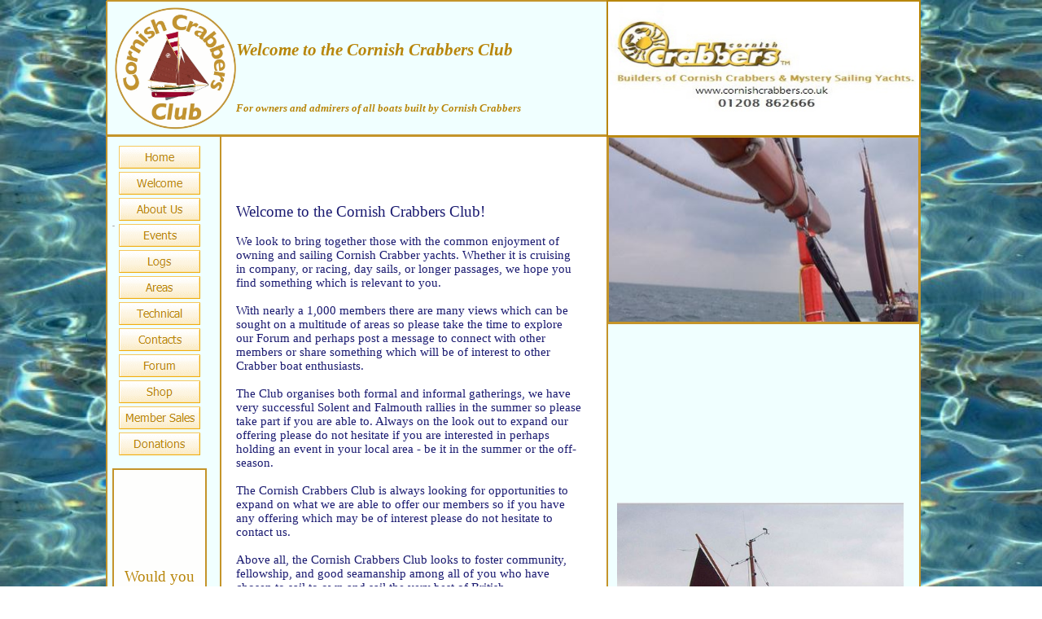

--- FILE ---
content_type: text/html
request_url: http://cornishcrabbersclub.co.uk/welcome.html
body_size: 3342
content:
<!DOCTYPE HTML PUBLIC "-//W3C//DTD HTML 4.01 Transitional//EN" "https://www.w3.org/TR/html4/loose.dtd">
<html>
<head>
<meta http-equiv="Content-Type" content="text/html; charset=UTF-8">
<title>Cornish Crabbers Club - Commodores Desk</title>
<meta name="generator" content="WYSIWYG Web Builder 18 - http://www.wysiwygwebbuilder.com">
<style type="text/css">
div#container
{
   width: 1020px;
   position: relative;
   margin: 0 auto 0 auto;
   text-align: left;
}
body
{
   background-color: #FFFFFF;
   background-image: url('images/water%2dbackground%2dseamless%2dtile.jpg');
   background-attachment: scroll;
   background-position: left top;
   background-repeat: repeat;
   color: #191970;
   font-family: Tahoma;
   font-weight: normal;
   font-size: 15px;
   line-height: 1.1875;
   margin: 0;
   text-align: center;
}
a
{
   color: #CD853F;
   text-decoration: underline;
}
a:active
{
   color: #FF0000;
}
a:hover
{
   color: #0000FF;
   text-decoration: underline;
}
.CustomStyle
{
   font-family: "Courier New";
   font-weight: bold;
   font-size: 16px;
   text-decoration: none;
   color: #000080;
   --color: #000080;
   background-color: transparent;
}
#HeadShape9
{
   border-width: 0;
   vertical-align: top;
}
#Shape2
{
   border-width: 0;
   vertical-align: top;
}
#Shape6
{
   border-width: 0;
   vertical-align: top;
}
#Shape3
{
   border-width: 0;
   vertical-align: top;
}
#Shape1
{
   border-width: 0;
   vertical-align: top;
}
#NavigationBar1 ul.navbar
{
   list-style: none;
   margin: 0;
   padding: 0;
}
#NavigationBar1 ul.navbar li
{
   height: 28px;
   width: 100px;
   margin: 0 0 4px 0;
   vertical-align: bottom;
}
#NavigationBar1 ul.navbar li a
{
   display: block;
   position: relative;
}
#NavigationBar1 ul.navbar li a img
{
   position: absolute;
   left: 0;
   z-index: 1;
   border-width: 0;
}
#NavigationBar1 ul.navbar li span
{
   display: block;
   height: 28px;
   width: 100px;
   position: absolute;
   z-index: 2;
}
#NavigationBar1 a .hover
{
   visibility: hidden;
}
#NavigationBar1 a:hover .hover
{
   visibility: visible;
}
#NavigationBar1 a:hover span
{
   visibility: hidden;
}
#SlideS1 .image
{
   border-width: 0;
   border-radius: 0px;
   left: 0;
   top: 0;
   width: 100%;
   height: 100%;
}
#wb_TextAd2 
{
   background-color: #FEFEFD;
   background-image: none;
   border: 2px solid #C4942A;
   border-radius: 0px;
   padding: 0;
   margin: 0;
   text-align: center;
}
#wb_TextAd2 div
{
   text-align: center;
}
#wb_HeadImage2
{
   vertical-align: top;
}
#HeadImage2
{
   border: 0px solid #000000;
   border-radius: 0px;
   padding: 0;
   margin: 0;
   left: 0;
   top: 0;
   width: 100%;
   height: 100%;
}
#SlideS2 .image
{
   border-width: 0;
   border-radius: 0px;
   left: 0;
   top: 0;
   width: 100%;
   height: 100%;
}
#wb_HeadText1 
{
   background-color: transparent;
   background-image: none;
   border: 0px solid #000000;
   border-radius: 0px;
   padding: 0;
   margin: 0;
   text-align: left;
}
#wb_HeadText1 div
{
   text-align: left;
}
#wb_HeadText2 
{
   background-color: transparent;
   background-image: none;
   border: 0px solid #000000;
   border-radius: 0px;
   padding: 0;
   margin: 0;
   text-align: left;
}
#wb_HeadText2 div
{
   text-align: left;
}
#wb_Text1001 
{
   background-color: transparent;
   background-image: none;
   border: 0px solid #000000;
   border-radius: 0px;
   padding: 0;
   margin: 0;
   text-align: left;
}
#wb_Text1001 div
{
   text-align: left;
}
#wb_Text202 
{
   background-color: transparent;
   background-image: none;
   border: 0px solid #000000;
   border-radius: 0px;
   padding: 0;
   margin: 0;
   text-align: left;
}
#wb_Text202 div
{
   text-align: left;
}
#wb_Image1
{
   vertical-align: top;
}
#Image1
{
   border: 0px solid #000000;
   border-radius: 0px;
   padding: 0;
   margin: 0;
   left: 0;
   top: 0;
   width: 100%;
   height: 100%;
}
</style>
<script type="text/javascript" src="jquery-1.12.4.min.js"></script>
<script type="text/javascript" src="jquery-ui.min.js"></script>
<script type="text/javascript" src="wb.slideshow.min.js"></script>
<script type="text/javascript">
$(document).ready(function()
{
   $("#SlideS1").slideshow(
   {
      interval: 10000,
      type: 'sequence',
      effect: 'kenburns',
      direction: '',
      pagination: false,
      effectlength: 10000
   });
   $("#SlideS2").slideshow(
   {
      interval: 11000,
      type: 'sequence',
      effect: 'slide',
      direction: 'up',
      pagination: false,
      effectlength: 1000
   });
});
</script>
</head>
<body>
<div id="container">
<div id="wb_MasterObjects1" style="position:absolute;left:0px;top:0px;width:1002px;height:1400px;z-index:12;">
<div id="wb_HeadShape9" style="position:absolute;left:0px;top:0px;width:623px;height:168px;z-index:0;">
<a href="./index.html"><img src="images/img0012.png" id="HeadShape9" alt="" width="623" height="168" style="width:623px;height:168px;"></a></div>
<div id="wb_Shape2" style="position:absolute;left:136px;top:166px;width:487px;height:1234px;z-index:1;">
<img src="images/img0036.png" id="Shape2" alt="" width="487" height="1234" style="width:487px;height:1234px;"></div>
<div id="wb_Shape6" style="position:absolute;left:615px;top:166px;width:387px;height:1234px;z-index:2;">
<img src="images/img0007.png" id="Shape6" alt="" width="387" height="1234" style="width:387px;height:1234px;"></div>
<div id="wb_Shape3" style="position:absolute;left:0px;top:166px;width:143px;height:1234px;z-index:3;">
<img src="images/img0004.png" id="Shape3" alt="" width="143" height="1234" style="width:143px;height:1234px;"></div>
<div id="wb_Shape1" style="position:absolute;left:8px;top:277px;width:3px;height:1px;z-index:4;">
<img src="images/img0001.png" id="Shape1" alt="" width="3" height="1" style="width:3px;height:1px;"></div>
<div id="NavigationBar1" style="position:absolute;left:16px;top:179px;width:100px;height:384px;z-index:5;">
<ul class="navbar">
<li><a href="./index.html"><img title="Home" src="images/img0002_over.gif" class="hover"><span><img title="Home" src="images/img0002.gif"></span></a></li>
<li><a href="./welcome.html"><img src="images/img0031_over.gif" class="hover"><span><img src="images/img0031.gif"></span></a></li>
<li><a href="./about_the_club.html"><img title="About Us" src="images/img0003_over.gif" class="hover"><span><img title="About Us" src="images/img0003.gif"></span></a></li>
<li><a href="./events.html"><img src="images/img0009_over.gif" class="hover"><span><img src="images/img0009.gif"></span></a></li>
<li><a href="./logs.html"><img src="images/img0057_over.gif" class="hover"><span><img src="images/img0057.gif"></span></a></li>
<li><a href="./areas.html"><img src="images/img0014_over.gif" class="hover"><span><img src="images/img0014.gif"></span></a></li>
<li><a href="./technical.html"><img title="Technical" src="images/img0008_over.gif" class="hover"><span><img title="Technical" src="images/img0008.gif"></span></a></li>
<li><a href="./contacts.html"><img title="Contacts" src="images/img0006_over.gif" class="hover"><span><img title="Contacts" src="images/img0006.gif"></span></a></li>
<li><a href="https://cornishcrabbersclub.ning.com/forum" target="_blank"><img src="images/img0013_over.gif" class="hover"><span><img src="images/img0013.gif"></span></a></li>
<li><a href="./shop.html"><img src="images/img0005_over.gif" class="hover"><span><img src="images/img0005.gif"></span></a></li>
<li><a href="./membersales.html"><img src="images/img0059_over.gif" class="hover"><span><img src="images/img0059.gif"></span></a></li>
<li><a href="./donate.html"><img src="images/img0030_over.gif" class="hover"><span><img src="images/img0030.gif"></span></a></li>
</ul>
</div>
<div id="SlideS1" style="position:absolute;left:615px;top:166px;width:380px;height:226px;overflow:hidden;   border: 3px solid #C4942A;
border-radius:0px;z-index:6;">
<img class="image" width="632" height="336" src="images/header_2.JPG" alt="" title="">
<img class="image" width="632" height="336" src="images/header_6.JPG" style="display:none;" alt="" title="">
<img class="image" width="632" height="336" src="images/header_5.JPG" style="display:none;" alt="" title="">
<img class="image" width="632" height="336" src="images/header_4.JPG" style="display:none;" alt="" title="">
<img class="image" width="632" height="336" src="images/header_a.JPG" style="display:none;" alt="" title="">
<img class="image" width="632" height="336" src="images/header_b.JPG" style="display:none;" alt="" title="">
</div>
<div id="wb_TextAd2" style="position:absolute;left:8px;top:575px;width:112px;height:532px;text-align:center;z-index:7;">
<span style="color:#191970;font-family:Arial;font-size:21px;"><br><br><br><br><br></span><span style="color:#B8860B;font-family:Tahoma;font-size:19px;">Would you like to place an advert here?</span><span style="color:#DAA520;font-family:Tahoma;font-size:21px;"><br><br></span><span style="color:#DAA520;font-family:Tahoma;font-size:15px;"><a href="mailto:adspace@cornishcrabbersclub.co.uk">Contact Us</a></span><span style="color:#DAA520;font-family:Tahoma;font-size:17px;"><a href="mailto:adspace@cornishcrabbersclub.co.uk"><br></a></span><span style="color:#191970;font-family:Arial;font-size:21px;"><br><br><br><br><br><br><br><br></span><span style="color:#000000;font-family:Arial;font-size:15px;">&nbsp; <br><br><br><br></span></div>
<div id="wb_HeadImage2" style="position:absolute;left:10px;top:9px;width:151px;height:150px;z-index:8;">
<img src="images/img0058.png" id="HeadImage2" alt="" width="151" height="150"></div>
<div id="SlideS2" style="position:absolute;left:615px;top:0px;width:382px;height:164px;   border: 2px solid #B8860B;
border-radius:0px;z-index:9;">
<a href="http://www.cornishcrabbers.co.uk/" target="_blank"><img class="image" src="images/ccllp%2dCopy.JPG" alt="" title=""></a>
</div>
<div id="wb_HeadText1" style="position:absolute;left:160px;top:49px;width:433px;height:39px;z-index:10;">
<span style="color:#B8860B;font-family:Tahoma;font-size:21px;"><strong><em>Welcome to the Cornish Crabbers Club</em></strong></span></div>
<div id="wb_HeadText2" style="position:absolute;left:160px;top:125px;width:433px;height:30px;z-index:11;">
<span style="color:#B8860B;font-family:Tahoma;font-size:13px;"><strong><em>For owners and admirers of all boats built by Cornish Crabbers</em></strong></span></div>
</div>
<div id="wb_Text1001" style="position:absolute;left:356px;top:1093px;width:106px;height:17px;z-index:13;">
<span style="color:#DAA520;font-family:Arial;font-size:15px;"> </span></div>
<div id="wb_Text202" style="position:absolute;left:160px;top:249px;width:424px;height:536px;z-index:14;">
<span style="color:#191970;font-family:Tahoma;font-size:19px;">Welcome to the Cornish Crabbers Club!<br></span><span style="color:#191970;font-family:Tahoma;font-size:15px;"><br>We look to bring together those with the common enjoyment of owning and sailing Cornish Crabber yachts. Whether it is cruising in company, or racing, day sails, or longer passages, we hope you find something which is relevant to you.<br><br>With nearly a 1,000 members there are many views which can be sought on a multitude of areas so please take the time to explore our Forum and perhaps post a message to connect with other members or share something which will be of interest to other Crabber boat enthusiasts.<br><br>The Club organises both formal and informal gatherings, we have very successful Solent and Falmouth rallies in the summer so please take part if you are able to. Always on the look out to expand our offering please do not hesitate if you are interested in perhaps holding an event in your local area - be it in the summer or the off-season.<br><br>The Cornish Crabbers Club is always looking for opportunities to expand on what we are able to offer our members so if you have any offering which may be of interest please do not hesitate to contact us.<br><br>Above all, the Cornish Crabbers Club looks to foster community, fellowship, and good seamanship among all of you who have chosen to sail to own and sail the very best of British.<br><br><br></span></div>
<div id="wb_Image1" style="position:absolute;left:628px;top:617px;width:352px;height:459px;z-index:15;">
<img src="images/equinox.JPG" id="Image1" alt="" width="352" height="505"></div>
</div>
<!-- Start of StatCounter Code for Default Guide -->
<script type="text/javascript">
var sc_project=9923684; 
var sc_invisible=1; 
var sc_security="49539f71"; 
var scJsHost = (("https:" == document.location.protocol) ?
"https://secure." : "http://www.");
document.write("<sc"+"ript type='text/javascript' src='" +
scJsHost+
"statcounter.com/counter/counter.js'></"+"script>");
</script>
<noscript><div class="statcounter"><a title="free hit
counters" href="http://statcounter.com/"
target="_blank"><img class="statcounter"
src="http://c.statcounter.com/9923684/0/49539f71/1/"
alt="free hit counters"></a></div></noscript>
<!-- End of StatCounter Code for Default Guide --></body>
</html>

--- FILE ---
content_type: text/javascript
request_url: http://cornishcrabbersclub.co.uk/wb.slideshow.min.js
body_size: 4000
content:
/* Copyright WYSIWYG Web Builder 2023 - https://www.wysiwygwebbuilder.com */
(function(a){a.fn.slideshow=function(b){return this.each(function(){a.slideshow(this,b)})};a.slideshow=function(b,c){var d={effect:"none",effectlength:2E3,easing:"linear",fullscreen:0,direction:"",count:8,interval:2E3,type:"sequence",pagination:!0,pagination_img_default:"",pagination_img_active:"",param:null,maxItems:10,maxWidth:800,current:1,last:0,captionShow:{},captionHide:{},instagramToken:""};if(c&&"string"==typeof c)if("nextimage"==c)a.slideshow.killTimer(b),a.slideshow.nextimage(b);else if("previmage"==
c)a.slideshow.killTimer(b),a.slideshow.previmage(b);else if(-1!=c.indexOf("goto"))d=c.slice(5),a.slideshow.gotoImage(b,d);else if("stop"==c){a.slideshow.killTimer(b);var e=a(b).data("state");e.interval=0}else"start"==c&&(a.slideshow.killTimer(b),e=a(b).data("state"),0==e.interval&&(e.interval=4E3),e.current==e.last&&a.slideshow.next(e),a.slideshow.imagetransition(b));else if(c&&(e=a.extend(d,c)),""!=e.instagramToken){var g="UL"==b.tagName,f="";a.ajax({url:"https://graph.instagram.com/me/media?fields=id,media_type,media_url,timestamp,permalink,caption&access_token="+
e.instagramToken+"&limit="+e.maxItems}).done(function(h){a.each(h.data,function(k,l){var m=null==h.data[k].caption||void 0==h.data[k].caption?Date(h.data[k].timestamp):h.data[k].caption+" - "+Date(h.data[k].timestamp);g&&(f+="<li>");f+='<a href="'+h.data[k].permalink+'" title="'+m+'">';f+='<img class="image" src="'+h.data[k].media_url+'" alt="" title="'+m+'">';f+="</a>";g&&(f+="</li>")});a(b).append(f);a(b).find(".image:not(:first)").hide();a.slideshow.init(b,e)})}else a.slideshow.init(b,e)};a.slideshow.init=
function(b,c){var d=a(".caption_text").length;c.images=a(b).find(".image");a.each(c.images,function(h){a(c.images[h]).css("zIndex",0).css("position","absolute").css("top","0").css("left","0");d&&(a(c.images[h]).data("title",a(c.images[h]).attr("title")),a(c.images[h]).removeAttr("title"))});c.random=!1;c.reverse=!1;"random"==c.effect&&(c.random=!0);"flip-x"!=c.effect&&"flip-y"!=c.effect||c.images.css({"-webkit-backface-visibility":"hidden","-moz-backface-visibility":"hidden","-o-backface-visibility":"hidden",
"backface-visibility":"hidden"});a(b).data("state",c);a.isEmptyObject(c.captionShow)||a(b).mouseover(function(){c.captionShow.hasOwnProperty("visibility")?a(b).find(".caption_background").show():a(b).find(".caption_background").stop().animate(c.captionShow,500)});a.isEmptyObject(c.captionHide)||(a(b).find(".caption_background").stop().css(c.captionHide),a(b).mouseout(function(){c.captionHide.hasOwnProperty("visibility")?a(b).find(".caption_background").hide():a(b).find(".caption_background").stop().animate(c.captionHide,
500)}));var e=c.interval;"kenburns"==c.effect&&(e=1);0!=e?(e=setTimeout(function(){a.slideshow.imagetransition(b)},e),a(b).data("timerId",e)):"random"==c.type&&(a.slideshow.next(c),a.slideshow.gotoImage(b,c.current));0!=c.fullscreen&&(a(window).resize(function(){a.slideshow.resize(b)}),a(window).on("load",function(){a.slideshow.resize(b)}),a.slideshow.resize(b));if(c.pagination){$pagination=a('<div class="pagination" />');e=a(b).find(".image").get();for(var g=0;g<e.length;g++){var f=a("<a />").attr("id",
String(g+1)).css("cursor","pointer");""!=c.pagination_img_default&&a("<img />").attr({id:"page_"+String(g+1),src:c.pagination_img_default}).appendTo(f);f.click(function(){a.slideshow.gotoImage(b,a(this).attr("id"))});f.appendTo($pagination)}$pagination.appendTo(a(b));a.slideshow.updateNavigation(b,0,c.last)}setTimeout(function(){a(b).trigger("activate",0)},10)};a.slideshow.killTimer=function(b){b=a(b).data("timerId");clearInterval(b)};a.slideshow.updateNavigation=function(b,c,d){var e=a(b).data("state");
""!=e.pagination_img_default?(a(b).parent().find(".pagination img:eq("+c+")").attr("src",e.pagination_img_default),a(b).parent().find(".pagination img:eq("+d+")").attr("src",e.pagination_img_active)):(a(b).parent().find(".pagination a:eq("+c+")").removeClass("active"),a(b).parent().find(".pagination a:eq("+d+")").addClass("active"))};a.slideshow.transformRotate=function(b,c,d){a(b).css({"-webkit-transform":"rotate"+c+"("+d+"deg)","-moz-transform":"rotate"+c+"("+d+"deg)","-ms-transform":"rotate"+c+
"("+d+"deg)","-o-transform":"rotate"+c+"("+d+"deg)",transform:"rotate"+c+"("+d+"deg)"})};a.slideshow.gotoImage=function(b,c){a.slideshow.killTimer(b);var d=a(b).data("state");0!=d.interval&&(d.current--,0>d.current&&(d.current=d.images.length-1));c-1!=d.current&&(0==d.interval&&(d.last=d.current),d.current=Math.min(c-1,d.images.length-1),d.interval=0,d.pagination&&a.slideshow.updateNavigation(b,d.last,d.current),a.slideshow.imagetransition(b),d.last=d.current)};a.slideshow.nextimage=function(b){state=
a(b).data("state");0!=state.interval&&(state.current=state.last);state.interval=0;a.slideshow.next(state);a.slideshow.imagetransition(b)};a.slideshow.previmage=function(b){state=a(b).data("state");0!=state.interval&&(state.current=state.last);state.interval=0;0<=state.current-1?(--state.current,state.last=state.current+1):(state.current=state.images.length-1,state.last=0);a.slideshow.imagetransition(b)};a.slideshow.next=function(b){if("sequence"==b.type)b.current+1<b.images.length?(b.current+=1,b.last=
b.current-1):(b.current=0,b.last=b.images.length-1);else if("random"==b.type)for(b.last=b.current;b.current==b.last;)b.current=Math.floor(Math.random()*b.images.length)};a.slideshow.imagetransition=function(b){state=a(b).data("state");if(state.random){var c="fade slide puff blind drop zoom clip shuffle blast blocks rain swirl squares bars".split(" "),d=["left","up","down","right"],e=["horizontal","vertical"];state.effect=c[Math.floor(Math.random()*c.length)];if("slide"==state.effect||"drop"==state.effect)state.direction=
d[Math.floor(Math.random()*d.length)];if("clip"==state.effect||"blinds"==state.effect||"bars"==state.effect)state.direction=e[Math.floor(Math.random()*e.length)]}for(c=0;c<state.images.length;c++)a(state.images[c]).css("display","none");a(state.images[state.last]).css("display","block").css("zIndex","0");state.active=state.current;state.pagination&&a.slideshow.updateNavigation(b,state.last,state.current);if("none"==state.effect)a(state.images[state.current]).css("zIndex","1").show(),a(state.images[state.last]).css("display",
"none"),a(b).trigger("activate",state.current);else if("fade"==state.effect)a(state.images[state.last]).fadeOut(state.effectlength),a(state.images[state.current]).css("zIndex","1").css("display","block").hide().fadeIn(state.effectlength,function(){a(b).trigger("activate",state.active)});else if("slide"==state.effect)a(state.images[state.current]).css("zIndex","1").show("slide",{direction:state.direction,easing:state.easing},state.effectlength,function(){a(b).trigger("activate",state.active)});else if("puff"==
state.effect)a(state.images[state.current]).css("zIndex","1").show("puff",{easing:state.easing},state.effectlength,function(){a(b).trigger("activate",state.active)});else if("blind"==state.effect)a(state.images[state.current]).css("zIndex","1").show("blind",{direction:state.direction,easing:state.easing},state.effectlength,function(){a(b).trigger("activate",state.active)});else if("clip"==state.effect)a(state.images[state.current]).css("zIndex","1").show("clip",{direction:state.direction,easing:state.easing},
state.effectlength,function(){a(b).trigger("activate",state.active)});else if("drop"==state.effect)a(state.images[state.current]).css("zIndex","1").show("drop",{direction:state.direction,easing:state.easing},state.effectlength,function(){a(b).trigger("activate",state.active)});else if("fold"==state.effect)a(state.images[state.current]).css("zIndex","1").show("fold",{easing:state.easing},state.effectlength,function(){a(b).trigger("activate",state.active)});else if("kenburns"==state.effect){d=a(b).outerWidth();
c=a(b).outerHeight();e=Math.ceil(d/10);var g=d,f=c,h=Math.floor(4*Math.random()),k=Math.floor(2*Math.random()),l=1;g<d+e?l=f<c+e?Math.max((c+e)/f,(d+e)/g):(d+e)/g:f<c+e&&(l=(c+e)/f);g*=l;f*=l;0==h||3==h?(leftStart=-e,leftEnd=d-g+e):(leftStart=d-g+e,leftEnd=-e);1==h||3==h?(topStart=-e,topEnd=c-f+e):(topStart=c-f+e,topEnd=-e);1==k?(widthStart=1.2*g,widthEnd=g,heightStart=1.2*f,heightEnd=f):(widthStart=g,widthEnd=1.2*g,heightStart=f,heightEnd=1.2*f);a(state.images[state.current]).css("display","block").css("zIndex",
"1").css({opacity:0,position:0==state.fullscreen||4==state.fullscreen||5==state.fullscreen||6==state.fullscreen?"absolute":"fixed",left:Math.ceil(leftStart),top:Math.ceil(topStart),width:Math.ceil(widthStart),height:Math.ceil(heightStart)}).animate({opacity:1},2E3).animate({left:Math.ceil(leftEnd),top:Math.ceil(topEnd),width:Math.ceil(widthEnd),height:Math.ceil(heightEnd)},{duration:state.effectlength+2E3,queue:!1}).css({width:d,height:c});a(b).trigger("activate",state.active)}else if("zoom"==state.effect)e=
a(state.images[state.last]).outerWidth(),g=a(state.images[state.last]).outerHeight(),d=a(b).outerWidth(),c=a(b).outerHeight(),d=(d-e)/2,f=(c-g)/2,0!=state.fullscreen&&(f=0),c={top:f,left:d,width:e,height:g},d={width:0,height:0,top:f+g/2,left:d+e/2},a(state.images[state.current]).animate(d,0,null),a(state.images[state.current]).css("display","block").css("zIndex","1"),a(state.images[state.current]).animate(c,state.effectlength,function(){a(b).trigger("activate",state.active)});else if("zoominout"==
state.effect)e=a(state.images[state.last]).outerWidth(),g=a(state.images[state.last]).outerHeight(),d=a(b).outerWidth(),c=a(b).outerHeight(),d=(d-e)/2,f=(c-g)/2,0!=state.fullscreen&&(f=0),c={top:f,left:d,width:e,height:g},d={width:0,height:0,top:f+g/2,left:d+e/2},a(state.images[state.last]).animate(d,state.effectlength,null),a(state.images[state.current]).animate(d,0,null),a(state.images[state.current]).css("display","block").css("zIndex","1"),a(state.images[state.current]).animate(c,state.effectlength,
function(){a(b).trigger("activate",state.active)});else{if("shuffle"==state.effect){c=a(b).outerWidth();d=a(b).outerHeight();a(state.images[state.last]).css("zIndex","1");a(state.images[state.current]).css("zIndex","0");a(state.images[state.current]).show();a(state.images[state.current]).animate({translateX:c,translateY:-d,rotate:45},{duration:state.effectlength/2,easing:state.easing,queue:!0,complete:function(){a(state.images[state.last]).css("zIndex","0");a(state.images[state.current]).css("zIndex",
"1");a(state.images[state.current]).animate({rotate:"0deg",translateX:"0",translateY:"0"},{duration:state.effectlength/2,easing:state.easing,queue:!0,complete:function(){var n=a(state.images[state.current]).data("title");a(b).find(".caption_text").text(n);a(b).trigger("activate",state.active);0!=state.interval&&(a.slideshow.next(state),n=setTimeout(function(){a.slideshow.imagetransition(b)},state.interval),a(b).data("timerId",n))}})}});return}if("rotate"==state.effect)a(state.images[state.last]).animate({rotate:180,
scale:10,opacity:"hide"},{duration:state.effectlength,easing:state.easing}),a(state.images[state.current]).css("zIndex","1"),a(state.images[state.current]).css({scale:10,rotate:-180}),a(state.images[state.current]).animate({opacity:"show",rotate:0,scale:1},{duration:state.effectlength,easing:state.easing,complete:function(){a(b).trigger("activate",state.active)}});else if("newspaper"==state.effect)a(state.images[state.last]).animate({opacity:"hide"},{duration:state.effectlength,easing:state.easing}),
a(state.images[state.current]).css("zIndex","1"),a(state.images[state.current]).css({scale:0,rotate:720}),a(state.images[state.current]).animate({opacity:"show",rotate:0,scale:1},{duration:state.effectlength,easing:state.easing,complete:function(){a(b).trigger("activate",state.active)}});else if("blast"==state.effect)a(state.images[state.last]).css("zIndex","1"),a(state.images[state.last]).css("zIndex","0"),a(state.images[state.last]).hide(state.effect,{easing:state.easing,pieces:16},state.effectlength),
a(state.images[state.last]).css("visibility","visible"),a(state.images[state.current]).show(state.effect,{easing:state.easing,pieces:16},state.effectlength,function(){a(b).trigger("activate",state.active)});else if("explode"==state.effect)a(state.images[state.last]).css("zIndex","1"),a(state.images[state.last]).css("zIndex","0"),a(state.images[state.last]).hide(state.effect,{easing:state.easing,pieces:25},state.effectlength),a(state.images[state.last]).css("visibility","visible"),a(state.images[state.current]).show("fade",
{},state.effectlength,function(){a(b).trigger("activate",state.active)});else if("blocks"==state.effect)a(state.images[state.current]).css("zIndex","1").show("squares",{easing:state.easing,fx:"random"},state.effectlength,function(){a(b).trigger("activate",state.active)});else if("rain"==state.effect)a(state.images[state.current]).css("zIndex","1").show("squares",{easing:state.easing,fx:"rain",reverse:state.reverse},state.effectlength,function(){a(b).trigger("activate",state.active)}),state.reverse=
!state.reverse;else if("swirl"==state.effect)a(state.images[state.current]).css("zIndex","1").show("squares",{easing:state.easing,fx:"swirl",reverse:state.reverse},state.effectlength,function(){a(b).trigger("activate",state.active)}),state.reverse=!state.reverse;else if("squares"==state.effect)a(state.images[state.current]).css("zIndex","1").show("squares",{easing:state.easing,fx:"none",reverse:state.reverse},state.effectlength,function(){a(b).trigger("activate",state.active)}),state.reverse=!state.reverse;
else if("blockscale"==state.effect)a(state.images[state.current]).css("zIndex","1").show("squares",{easing:state.easing,fx:"blockscale",reverse:state.reverse},state.effectlength,function(){a(b).trigger("activate",state.active)}),state.reverse=!state.reverse;else if("bars"==state.effect)a(state.images[state.current]).css("zIndex","1").show("bars",{pieces:state.count,direction:state.direction,easing:state.easing},state.effectlength,function(){a(b).trigger("activate",state.active)});else if("bounce"==
state.effect)a(state.images[state.current]).css("zIndex","1").show("bounce",{direction:state.direction},state.effectlength,function(){a(b).trigger("activate",state.active)});else if("css-animation"==state.effect){var m=a(b).attr("id")+"_ShowAnimation",t=a(b).attr("id")+"_HideAnimation";a(state.images[state.last]).addClass(t);a(state.images[state.last]).one("webkitAnimationEnd msAnimationEnd oAnimationEnd animationend",function(n){a(this).removeClass(t);a(this).css("visibility","hidden")});a(state.images[state.current]).css("display",
"block").addClass(m).css("visibility","visible").show();a(state.images[state.current]).one("webkitAnimationEnd msAnimationEnd oAnimationEnd animationend",function(n){a(this).removeClass(m)});a(b).trigger("activate",state.current)}else if("flip-x"==state.effect||"flip-y"==state.effect){var q=state.last,p=state.current,r="flip-x"==state.effect?"X":"Y";a.slideshow.transformRotate(state.images[p],r,-90);a(state.images[p]).css({display:"block","background-position":"-90px"});a(state.images[q]).css("background-position",
"0px");a(state.images[q]).animate({backgroundPosition:90},{step:function(n){a.slideshow.transformRotate(state.images[q],r,n)},duration:state.effectlength/2,easing:state.easing,complete:function(){a(state.images[p]).animate({backgroundPosition:0},{step:function(n){a.slideshow.transformRotate(state.images[p],r,n)},duration:state.effectlength/2,easing:state.easing})}})}else a(state.images[state.current]).css("zIndex","1").show(state.effect,{},state.effectlength,function(){a(b).trigger("activate",state.active)})}c=
a(state.images[state.current]).data("title");a(b).find(".caption_text").text(c);0!=state.interval&&(a.slideshow.next(state),c=setTimeout(function(){a.slideshow.imagetransition(b)},state.interval),a(b).data("timerId",c))};a.slideshow.resize=function(b){var c=a(b).data("state"),d=0,e=0;"undefined"!=typeof window.innerWidth?(d=window.innerWidth,e=window.innerHeight):"undefined"!=typeof document.documentElement&&"undefined"!=typeof document.documentElement.clientWidth&&0!=document.documentElement.clientWidth?
(d=document.documentElement.clientWidth,e=document.documentElement.clientHeight):(d=document.getElementsByTagName("body")[0].clientWidth,e=document.getElementsByTagName("body")[0].clientHeight);4==c.fullscreen?(d=a(b).parent().width(),e=a(b).parent().height()):5==c.fullscreen?(d=a(b).parent().width(),e=a(b).height(),a(b).css("overflow","hidden")):6==c.fullscreen&&(d=a(b).outerWidth(),e=a(b).outerHeight());"kenburns"==c.effect&&5!=c.fullscreen&&4!=c.fullscreen&&(c.fullscreen=1);1==c.fullscreen&&a(b).css("height",
e);6!=c.fullscreen&&(a(b).css("width","100%"),a(b).css("left","0"));5!=c.fullscreen&&6!=c.fullscreen&&a(b).css("top","0");a(b).find(".image").each(function(){var g=a(b).outerWidth()-a(b).innerWidth(),f=a(b).outerHeight()-a(b).innerHeight(),h=e-f,k=d-g,l=0,m=0;4==c.fullscreen||6==c.fullscreen?(k>c.maxWidth&&(k=c.maxWidth),a(this).css({height:"auto",width:k+"px"}),a(this).css({position:"absolute",left:l+"px",top:m+"px"}),a(b).css("height",a(this).height()+f),d>k&&(l=(d-g-a(this).width())/2,a(this).css({left:l+
"px"}))):((5==c.fullscreen?!(k/h<a(this).width()/a(this).height()):k/h>a(this).width()/a(this).height())?1==c.fullscreen?a(this).css({height:h+"px",width:"auto"}):(2==c.fullscreen||5==c.fullscreen)&&a(this).css({height:"auto",width:k+"px"}):1==c.fullscreen?a(this).css({height:"auto",width:k+"px"}):(2==c.fullscreen||5==c.fullscreen)&&a(this).css({height:h+"px",width:"auto"}),1==c.fullscreen?(l=(d-a(this).width())/2,m=(e-a(this).height())/2):3==c.fullscreen&&a(this).css({height:h+"px",width:k+"px"}),
5!=c.fullscreen&&a(this).css({position:"fixed",left:l+"px",top:m+"px"}))})}})(jQuery);